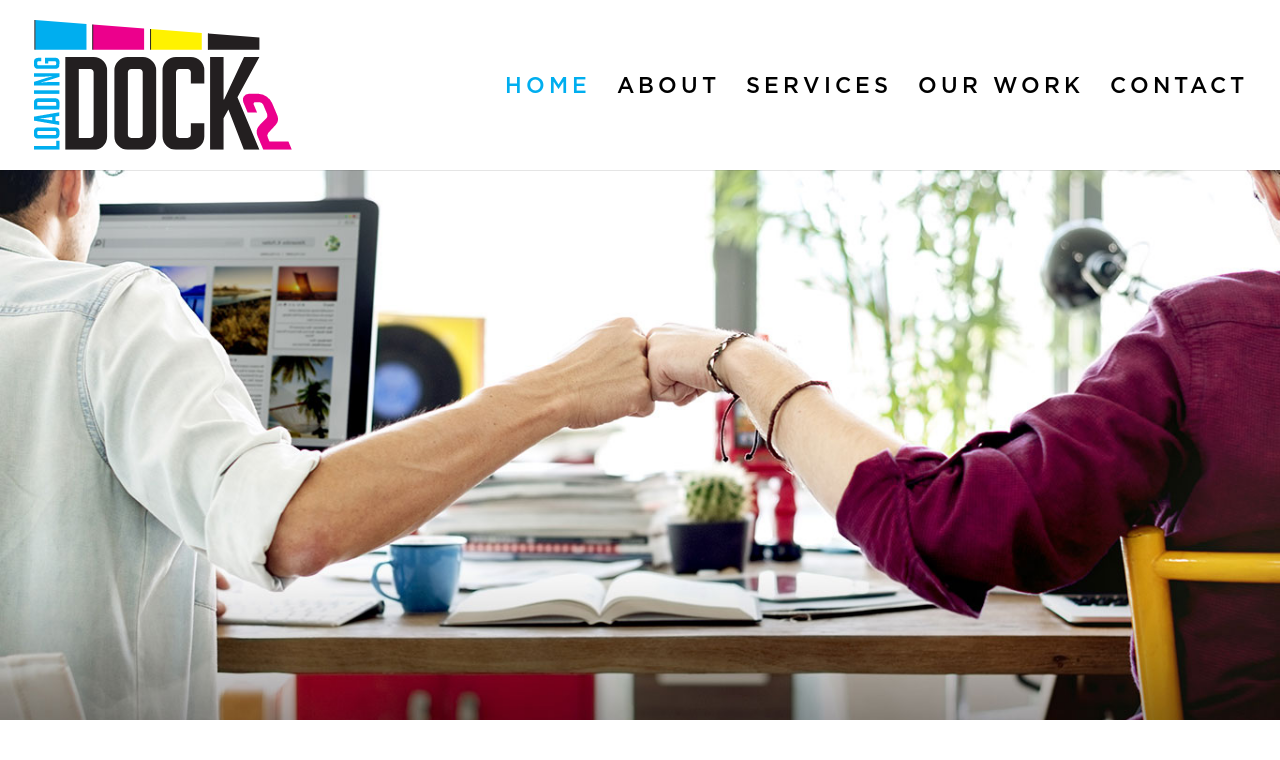

--- FILE ---
content_type: image/svg+xml
request_url: https://loadingdock2.com/wp-content/uploads/2018/06/LD2_4C_Final.svg
body_size: 1056
content:
<?xml version="1.0" encoding="UTF-8"?> <svg xmlns="http://www.w3.org/2000/svg" id="Layer_1" data-name="Layer 1" viewBox="0 0 263.4 131.79"> <defs> <style>.cls-1{fill:#231f20;}.cls-2{fill:#00aeef;}.cls-3{fill:#ec008c;}.cls-4{fill:#fff200;}.cls-5{fill:none;stroke:#231f20;stroke-miterlimit:10;}</style> </defs> <title>LD2_4C_Final</title> <path class="cls-1" d="M246,353.9a3.56,3.56,0,0,0-3.44-3.37h-11.7v70h11.7a3.56,3.56,0,0,0,3.44-3.37Zm-28.91,78.73V338.42H246a13.85,13.85,0,0,1,9.91,4.17,13.32,13.32,0,0,1,3.86,9.29v67.29a13.28,13.28,0,0,1-4.41,10,14.32,14.32,0,0,1-9.36,3.5Z" transform="translate(-185.09 -300.84)"></path> <path class="cls-1" d="M296.15,353.9a3.57,3.57,0,0,0-3.45-3.37h-8.26A3.56,3.56,0,0,0,281,353.9v63.25a3.56,3.56,0,0,0,3.44,3.37h8.26a3.47,3.47,0,0,0,3.45-3.37ZM281,432.63a13.65,13.65,0,0,1-9.77-4,12.94,12.94,0,0,1-4-9.42V351.88a12.94,12.94,0,0,1,4-9.42,13.65,13.65,0,0,1,9.77-4h15.15a13.32,13.32,0,0,1,9.63,3.9,12.62,12.62,0,0,1,4.13,9.56v67.29a12.72,12.72,0,0,1-4,9.42,13.2,13.2,0,0,1-9.77,4Z" transform="translate(-185.09 -300.84)"></path> <path class="cls-1" d="M330.19,432.63a13.77,13.77,0,0,1-9.37-3.64,13.48,13.48,0,0,1-4.4-9.82V351.88a13.31,13.31,0,0,1,3.85-9.29,13.87,13.87,0,0,1,9.92-4.17h15.14a13.83,13.83,0,0,1,9.91,4.17,13.32,13.32,0,0,1,3.86,9.29v13.46H345.33V353.9a3.56,3.56,0,0,0-3.44-3.37h-8.26a3.56,3.56,0,0,0-3.44,3.37v63.25a3.56,3.56,0,0,0,3.44,3.37h8.26a3.56,3.56,0,0,0,3.44-3.37V405.71H359.1v13.46a13.25,13.25,0,0,1-4.27,9.69,13.94,13.94,0,0,1-9.5,3.77Z" transform="translate(-185.09 -300.84)"></path> <polygon class="cls-1" points="214.6 37.58 194.22 80.64 193.67 80.64 193.67 37.58 179.9 37.58 179.9 131.78 193.67 131.78 193.67 99.75 198.63 90.74 214.46 131.78 230.29 131.78 207.85 78.35 230.29 37.58 214.6 37.58"></polygon> <polygon class="cls-2" points="22.61 122.61 22.61 128.04 0 128.04 0 131.66 25.95 131.66 25.95 122.61 22.61 122.61"></polygon> <path class="cls-2" d="M189.35,413.59a1,1,0,0,0-.93.91v2.17a1,1,0,0,0,.93.91h17.42a1,1,0,0,0,.93-.91V414.5a.94.94,0,0,0-.93-.91Zm21.68,4a3.5,3.5,0,0,1-1.11,2.57,3.67,3.67,0,0,1-2.59,1.05H188.79a3.65,3.65,0,0,1-2.59-1.05,3.5,3.5,0,0,1-1.11-2.57v-4a3.4,3.4,0,0,1,1.07-2.53,3.56,3.56,0,0,1,2.63-1.09h18.54a3.6,3.6,0,0,1,2.59,1,3.37,3.37,0,0,1,1.11,2.57Z" transform="translate(-185.09 -300.84)"></path> <path class="cls-2" d="M194.35,401.38l-3.63-.29v-.22l3.63-.28,9.27-1.28v3.38ZM185.09,399v4L211,407.47V403.7l-4.07-.54v-4.32l4.07-.58V394.5Z" transform="translate(-185.09 -300.84)"></path> <path class="cls-2" d="M189.35,384a1,1,0,0,0-.93.9V388H207.7v-3.08a1,1,0,0,0-.93-.9ZM211,391.6H185.09V384a3.57,3.57,0,0,1,1.14-2.61,3.76,3.76,0,0,1,2.56-1h18.54a3.76,3.76,0,0,1,2.74,1.16,3.72,3.72,0,0,1,1,2.47Z" transform="translate(-185.09 -300.84)"></path> <rect class="cls-2" y="71.37" width="25.95" height="3.62"></rect> <polygon class="cls-2" points="0 54.08 0 57.71 7.93 57.71 18.53 57.06 18.53 57.31 14.83 58.14 0 62.82 0 66.44 25.95 66.44 25.95 62.82 17.94 62.82 7.41 63.43 7.41 63.22 11.12 62.34 25.95 57.71 25.95 54.08 0 54.08"></polygon> <path class="cls-2" d="M211,346.77a3.54,3.54,0,0,1-1,2.5,3.72,3.72,0,0,1-2.66,1.13H188.79a3.72,3.72,0,0,1-2.59-1,3.61,3.61,0,0,1-1.11-2.58v-4a3.5,3.5,0,0,1,1.18-2.65,6.42,6.42,0,0,1,3.41-1h2.82v3.63h-3.15a1,1,0,0,0-.93.9v2.18a1,1,0,0,0,.93.9h17.42a1,1,0,0,0,.93-.9v-2.18a1,1,0,0,0-.93-.9h-7.23V345h-3.33v-5.8h11.12a3.76,3.76,0,0,1,2.74,1.16,3.7,3.7,0,0,1,1,2.47Z" transform="translate(-185.09 -300.84)"></path> <path class="cls-3" d="M419.44,432.63l-5.85-13.73c-2.82-6.62.72-10.13,4.05-13.44l5-5c.69-.67,1.42-2.37.41-4.74l-3.83-9a4.31,4.31,0,0,0-3.43-2.37H411a1.58,1.58,0,0,0-1.41,2.37l3.42,8h-9.68l-4-9.46c-1.09-2.56-1-4.92,0-6.62a6.22,6.22,0,0,1,5.66-2.84h9.68a14.72,14.72,0,0,1,8.23,2.93,16.11,16.11,0,0,1,5.49,6.53l5,11.83c2.82,6.63-.77,9.56-4,13.06l-5,5.4a4.34,4.34,0,0,0-.41,4.73l1.61,3.79h19.37l3.62,8.52Z" transform="translate(-185.09 -300.84)"></path> <polygon class="cls-2" points="1.2 0 1.2 30.18 53.61 30.18 53.61 3.98 1.2 0"></polygon> <polygon class="cls-3" points="112.5 30.18 60.09 30.18 60.09 4.56 112.5 8.62 112.5 30.18"></polygon> <polygon class="cls-4" points="171.4 30.18 118.99 30.18 118.99 9.12 171.4 13.26 171.4 30.18"></polygon> <polygon class="cls-1" points="230.29 30.18 177.88 30.18 177.88 13.69 230.29 17.74 230.29 30.18"></polygon> <path class="cls-5" d="M363.26,314.53V331m-59.09-21v21M245.08,305.4V331M186,300.84V331" transform="translate(-185.09 -300.84)"></path> </svg> 

--- FILE ---
content_type: image/svg+xml
request_url: https://loadingdock2.com/wp-content/uploads/2018/06/LD2_4C_Final.svg
body_size: 1039
content:
<?xml version="1.0" encoding="UTF-8"?> <svg xmlns="http://www.w3.org/2000/svg" id="Layer_1" data-name="Layer 1" viewBox="0 0 263.4 131.79"> <defs> <style>.cls-1{fill:#231f20;}.cls-2{fill:#00aeef;}.cls-3{fill:#ec008c;}.cls-4{fill:#fff200;}.cls-5{fill:none;stroke:#231f20;stroke-miterlimit:10;}</style> </defs> <title>LD2_4C_Final</title> <path class="cls-1" d="M246,353.9a3.56,3.56,0,0,0-3.44-3.37h-11.7v70h11.7a3.56,3.56,0,0,0,3.44-3.37Zm-28.91,78.73V338.42H246a13.85,13.85,0,0,1,9.91,4.17,13.32,13.32,0,0,1,3.86,9.29v67.29a13.28,13.28,0,0,1-4.41,10,14.32,14.32,0,0,1-9.36,3.5Z" transform="translate(-185.09 -300.84)"></path> <path class="cls-1" d="M296.15,353.9a3.57,3.57,0,0,0-3.45-3.37h-8.26A3.56,3.56,0,0,0,281,353.9v63.25a3.56,3.56,0,0,0,3.44,3.37h8.26a3.47,3.47,0,0,0,3.45-3.37ZM281,432.63a13.65,13.65,0,0,1-9.77-4,12.94,12.94,0,0,1-4-9.42V351.88a12.94,12.94,0,0,1,4-9.42,13.65,13.65,0,0,1,9.77-4h15.15a13.32,13.32,0,0,1,9.63,3.9,12.62,12.62,0,0,1,4.13,9.56v67.29a12.72,12.72,0,0,1-4,9.42,13.2,13.2,0,0,1-9.77,4Z" transform="translate(-185.09 -300.84)"></path> <path class="cls-1" d="M330.19,432.63a13.77,13.77,0,0,1-9.37-3.64,13.48,13.48,0,0,1-4.4-9.82V351.88a13.31,13.31,0,0,1,3.85-9.29,13.87,13.87,0,0,1,9.92-4.17h15.14a13.83,13.83,0,0,1,9.91,4.17,13.32,13.32,0,0,1,3.86,9.29v13.46H345.33V353.9a3.56,3.56,0,0,0-3.44-3.37h-8.26a3.56,3.56,0,0,0-3.44,3.37v63.25a3.56,3.56,0,0,0,3.44,3.37h8.26a3.56,3.56,0,0,0,3.44-3.37V405.71H359.1v13.46a13.25,13.25,0,0,1-4.27,9.69,13.94,13.94,0,0,1-9.5,3.77Z" transform="translate(-185.09 -300.84)"></path> <polygon class="cls-1" points="214.6 37.58 194.22 80.64 193.67 80.64 193.67 37.58 179.9 37.58 179.9 131.78 193.67 131.78 193.67 99.75 198.63 90.74 214.46 131.78 230.29 131.78 207.85 78.35 230.29 37.58 214.6 37.58"></polygon> <polygon class="cls-2" points="22.61 122.61 22.61 128.04 0 128.04 0 131.66 25.95 131.66 25.95 122.61 22.61 122.61"></polygon> <path class="cls-2" d="M189.35,413.59a1,1,0,0,0-.93.91v2.17a1,1,0,0,0,.93.91h17.42a1,1,0,0,0,.93-.91V414.5a.94.94,0,0,0-.93-.91Zm21.68,4a3.5,3.5,0,0,1-1.11,2.57,3.67,3.67,0,0,1-2.59,1.05H188.79a3.65,3.65,0,0,1-2.59-1.05,3.5,3.5,0,0,1-1.11-2.57v-4a3.4,3.4,0,0,1,1.07-2.53,3.56,3.56,0,0,1,2.63-1.09h18.54a3.6,3.6,0,0,1,2.59,1,3.37,3.37,0,0,1,1.11,2.57Z" transform="translate(-185.09 -300.84)"></path> <path class="cls-2" d="M194.35,401.38l-3.63-.29v-.22l3.63-.28,9.27-1.28v3.38ZM185.09,399v4L211,407.47V403.7l-4.07-.54v-4.32l4.07-.58V394.5Z" transform="translate(-185.09 -300.84)"></path> <path class="cls-2" d="M189.35,384a1,1,0,0,0-.93.9V388H207.7v-3.08a1,1,0,0,0-.93-.9ZM211,391.6H185.09V384a3.57,3.57,0,0,1,1.14-2.61,3.76,3.76,0,0,1,2.56-1h18.54a3.76,3.76,0,0,1,2.74,1.16,3.72,3.72,0,0,1,1,2.47Z" transform="translate(-185.09 -300.84)"></path> <rect class="cls-2" y="71.37" width="25.95" height="3.62"></rect> <polygon class="cls-2" points="0 54.08 0 57.71 7.93 57.71 18.53 57.06 18.53 57.31 14.83 58.14 0 62.82 0 66.44 25.95 66.44 25.95 62.82 17.94 62.82 7.41 63.43 7.41 63.22 11.12 62.34 25.95 57.71 25.95 54.08 0 54.08"></polygon> <path class="cls-2" d="M211,346.77a3.54,3.54,0,0,1-1,2.5,3.72,3.72,0,0,1-2.66,1.13H188.79a3.72,3.72,0,0,1-2.59-1,3.61,3.61,0,0,1-1.11-2.58v-4a3.5,3.5,0,0,1,1.18-2.65,6.42,6.42,0,0,1,3.41-1h2.82v3.63h-3.15a1,1,0,0,0-.93.9v2.18a1,1,0,0,0,.93.9h17.42a1,1,0,0,0,.93-.9v-2.18a1,1,0,0,0-.93-.9h-7.23V345h-3.33v-5.8h11.12a3.76,3.76,0,0,1,2.74,1.16,3.7,3.7,0,0,1,1,2.47Z" transform="translate(-185.09 -300.84)"></path> <path class="cls-3" d="M419.44,432.63l-5.85-13.73c-2.82-6.62.72-10.13,4.05-13.44l5-5c.69-.67,1.42-2.37.41-4.74l-3.83-9a4.31,4.31,0,0,0-3.43-2.37H411a1.58,1.58,0,0,0-1.41,2.37l3.42,8h-9.68l-4-9.46c-1.09-2.56-1-4.92,0-6.62a6.22,6.22,0,0,1,5.66-2.84h9.68a14.72,14.72,0,0,1,8.23,2.93,16.11,16.11,0,0,1,5.49,6.53l5,11.83c2.82,6.63-.77,9.56-4,13.06l-5,5.4a4.34,4.34,0,0,0-.41,4.73l1.61,3.79h19.37l3.62,8.52Z" transform="translate(-185.09 -300.84)"></path> <polygon class="cls-2" points="1.2 0 1.2 30.18 53.61 30.18 53.61 3.98 1.2 0"></polygon> <polygon class="cls-3" points="112.5 30.18 60.09 30.18 60.09 4.56 112.5 8.62 112.5 30.18"></polygon> <polygon class="cls-4" points="171.4 30.18 118.99 30.18 118.99 9.12 171.4 13.26 171.4 30.18"></polygon> <polygon class="cls-1" points="230.29 30.18 177.88 30.18 177.88 13.69 230.29 17.74 230.29 30.18"></polygon> <path class="cls-5" d="M363.26,314.53V331m-59.09-21v21M245.08,305.4V331M186,300.84V331" transform="translate(-185.09 -300.84)"></path> </svg> 